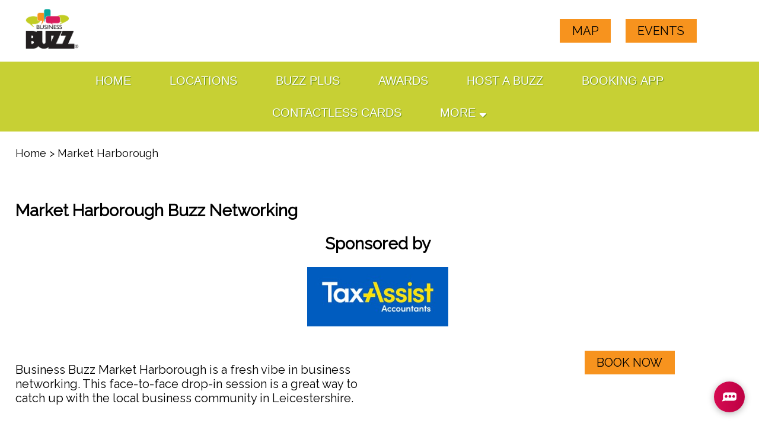

--- FILE ---
content_type: text/html; charset=UTF-8
request_url: https://www.business-buzz.org/leicestershire-rutland/market-harborough/
body_size: 8204
content:
<!DOCTYPE html>
<html lang="en-GB">
<head>
<meta http-equiv="content-type" content="text/html; charset=UTF-8" />
<title>Market Harborough  |  Business Buzz Leicestershire</title>
     <base href="https://www.business-buzz.org/wp-content/themes/buzz-theme-2020/" />
		<link href="fontawesome/css/fontawesome.css" rel="stylesheet">
  <link href="fontawesome/css/brands.css" rel="stylesheet">
  <link href="fontawesome/css/solid.css" rel="stylesheet">
		<link rel="preconnect" href="https://fonts.googleapis.com">
<link rel="preconnect" href="https://fonts.gstatic.com" crossorigin>
<link href="https://fonts.googleapis.com/css2?family=Raleway&display=swap" rel="stylesheet">
	
<link type="text/css" rel="stylesheet" href="colour.css?ver=20260119-025103" /> 
<link type="text/css" rel="stylesheet" href="fonts.css?ver=20260119-025103" /> 
<link type="text/css" rel="stylesheet" href="mobile.css?ver=20260119-025103" /> 
<link type="text/css" rel="stylesheet" href="header.css?ver=20260119-025103" /> 
<link type="text/css" rel="stylesheet" href="front.css?ver=20260119-025103" /> 
<link type="text/css" rel="stylesheet" href="main.css?ver=20260119-025103" /> 
<link type="text/css" rel="stylesheet" href="headoffice.css?ver=20260119-025103" /> 
<link type="text/css" rel="stylesheet" href="footer.css?ver=20260119-025103" /> 
<link type="text/css" rel="stylesheet" href="slider.css?ver=20260119-025103" /> 

   <meta name="viewport" content="width=device-width, initial-scale=1.0, user-scalable=yes">      
  <script src="https://code.jquery.com/jquery-latest.js"></script>


	
	<script type="text/javascript" src="https://ajax.googleapis.com/ajax/libs/jquery/1.3.2/jquery.min.js" ></script>
<script type="text/javascript" src="https://ajax.googleapis.com/ajax/libs/jqueryui/1.5.3/jquery-ui.min.js" ></script>
<script type="text/javascript">
	$(document).ready(function(){
		$("#featured > ul").tabs({fx:{opacity: "toggle"}}).tabs("rotate", 7000, true);
	});
</script>
	
 
    <meta name="description" content="Business Buzz Market Harborough is a fresh vibe in business networking. This face-to-face drop-in session is a great way to catch up with the local business community in Leicestershire. There&#8217;s no membership, no pre-booking required, just £10 + VAT payable on our " />
<meta property="og:locale" content="en_GB" />
<meta property="og:type" content="website" />
<meta property="og:title" content="Business Buzz Leicestershire | Market Harborough | " />
<meta property="og:description" content="Business Buzz Market Harborough is a fresh vibe in business networking. This face-to-face drop-in session is a great way to catch up with the local business community in Leicestershire. There&#8217;s no membership, no pre-booking required, just £10 + VAT payable on our " />
<meta property="og:url" content="https://www.business-buzz.org/leicestershire-rutland/market-harborough/" />
<meta property="og:site_name" content="Business Buzz Leicestershire | Market Harborough" />
<meta property="og:image" content="https://www.business-buzz.org/leicestershire-rutland/wp-content/uploads/sites/13/2024/12/1000179894-1024x683.jpg" />
<meta property="og:image:secure_url" content="https://www.business-buzz.org/leicestershire-rutland/wp-content/uploads/sites/13/2024/12/1000179894-1024x683.jpg" />
<meta property="og:image:width" content="600" />
<meta property="og:image:height" content="400" />
<meta name="twitter:card" content="summary_large_image" />
<meta name="twitter:description" content='Business Buzz Market Harborough is a fresh vibe in business networking. This face-to-face drop-in session is a great way to catch up with the local business community in Leicestershire. There&#8217;s no membership, no pre-booking required, just £10 + VAT payable on our ' />
<meta name="twitter:title" content='Business Buzz Leicestershire | Market Harborough | ' />
<meta name="twitter:image" content="https://www.business-buzz.org/leicestershire-rutland/wp-content/uploads/sites/13/2024/12/1000179894-1024x683.jpg" />
	<script type='application/ld+json' class='yoast-schema-graph yoast-schema-graph--main'>{"@context":"https://schema.org","@graph":[{"@type":"WebSite","@id":"https://www.business-buzz.org/leicestershire-rutland#website","url":"https://www.business-buzz.org/leicestershire-rutland","name":"Business Buzz Leicestershire","potentialAction":{"@type":"SearchAction","target":"https://www.business-buzz.org/leicestershire-rutland?s={search_term_string}","query-input":"required name=search_term_string"}},{"@type":"ImageObject","@id":"https://www.business-buzz.org/leicestershire-rutland#primaryimage","url":"https://www.business-buzz.org/leicestershire-rutland/wp-content/uploads/2015/09/ft2.png"},{"@type":"WebPage","@id":"https://www.business-buzz.org/leicestershire-rutland#webpage","url":"https://www.business-buzz.org/leicestershire-rutland","inLanguage":"en-GB","name":"Home - Business Buzz Leicestershire","isPartOf":{"@id":"https://www.business-buzz.org/leicestershire-rutland#website"},"primaryImageOfPage":{"@id":"https://www.business-buzz.org/leicestershire-rutland#primaryimage"},"datePublished":"2011-09-14T09:45:02+00:00","dateModified":"2019-10-29T15:39:43+00:00"}]}</script>


<link rel='dns-prefetch' href='//meluchat.com' />

	</head>
<body>
	   <div id='header' >
<div id="page">    
<div id="logo" class="inline">
   <a href="https://www.business-buzz.org/"><img src="assets/business-buzz-local-networking.png" alt="business buzz networking"></a>
</div>
<div id="headercenter" class="inline">
        </div>
    <div id="headerright" class="inline">
        <li><a href="https://app.business-buzz.org/external/map" class="inline" target="_blank">MAP</a></li>
        <li><a href="https://app.business-buzz.org/external/calendar" class="inline">EVENTS</a></li>
        </div>
    </div> 
    <div id="nav">

<li id="menu-item-1926" class="menu-item menu-item-type-custom menu-item-object-custom menu-item-1926"><a href="https://business-buzz.org">Home</a></li>
<li id="menu-item-1927" class="menu-item menu-item-type-post_type menu-item-object-page menu-item-1927"><a href="https://www.business-buzz.org/about/locations/">Locations</a></li>
<li id="menu-item-1928" class="menu-item menu-item-type-post_type menu-item-object-page menu-item-1928"><a href="https://www.business-buzz.org/about/buzz-plus/">Buzz Plus</a></li>
<li id="menu-item-1929" class="menu-item menu-item-type-custom menu-item-object-custom menu-item-1929"><a href="https://awards.mybuzz.uk">Awards</a></li>
<li id="menu-item-1930" class="menu-item menu-item-type-post_type menu-item-object-page menu-item-1930"><a href="https://www.business-buzz.org/about/run-a-buzz/">Host a BUZZ</a></li>
<li id="menu-item-1931" class="menu-item menu-item-type-post_type menu-item-object-page menu-item-1931"><a href="https://www.business-buzz.org/about/app-how-to-guide/">Booking App</a></li>
<li id="menu-item-1932" class="menu-item menu-item-type-post_type menu-item-object-page menu-item-1932"><a href="https://www.business-buzz.org/about/business-cards/">Contactless Cards</a></li>
<li id="morebutton"><a onclick="unbind();">MORE <i class="fas fa-sort-down"></i></a></li><div id="secondmenu"><li id="menu-item-1933" class="menu-item menu-item-type-post_type menu-item-object-page menu-item-1933"><a href="https://www.business-buzz.org/about/code-of-conduct/">Code of Conduct</a></li>
<li id="menu-item-1934" class="menu-item menu-item-type-post_type menu-item-object-page menu-item-1934"><a href="https://www.business-buzz.org/about/app-how-to-guide/">App how-to Guide</a></li>
<li id="menu-item-1935" class="menu-item menu-item-type-post_type menu-item-object-page menu-item-1935"><a href="https://www.business-buzz.org/about/contact/">Contact</a></li>
<li id="menu-item-1936" class="menu-item menu-item-type-post_type menu-item-object-page menu-item-1936"><a href="https://www.business-buzz.org/about/blog/">Blog</a></li>
<li id="menu-item-1937" class="menu-item menu-item-type-post_type menu-item-object-page menu-item-home menu-item-1937"><a href="https://www.business-buzz.org/about/">About</a></li>
      </div>   
    </div>   

     <div id="mobilenav">

<li class="menu-item menu-item-type-custom menu-item-object-custom menu-item-1926"><a href="https://business-buzz.org">Home</a></li>
<li class="menu-item menu-item-type-post_type menu-item-object-page menu-item-1927"><a href="https://www.business-buzz.org/about/locations/">Locations</a></li>
<li class="menu-item menu-item-type-post_type menu-item-object-page menu-item-1928"><a href="https://www.business-buzz.org/about/buzz-plus/">Buzz Plus</a></li>
<li class="menu-item menu-item-type-custom menu-item-object-custom menu-item-1929"><a href="https://awards.mybuzz.uk">Awards</a></li>
<li class="menu-item menu-item-type-post_type menu-item-object-page menu-item-1930"><a href="https://www.business-buzz.org/about/run-a-buzz/">Host a BUZZ</a></li>
<li class="menu-item menu-item-type-post_type menu-item-object-page menu-item-1931"><a href="https://www.business-buzz.org/about/app-how-to-guide/">Booking App</a></li>
<li class="menu-item menu-item-type-post_type menu-item-object-page menu-item-1932"><a href="https://www.business-buzz.org/about/business-cards/">Contactless Cards</a></li>
<li class="menu-item menu-item-type-post_type menu-item-object-page menu-item-1933"><a href="https://www.business-buzz.org/about/code-of-conduct/">Code of Conduct</a></li>
<li class="menu-item menu-item-type-post_type menu-item-object-page menu-item-1934"><a href="https://www.business-buzz.org/about/app-how-to-guide/">App how-to Guide</a></li>
<li class="menu-item menu-item-type-post_type menu-item-object-page menu-item-1935"><a href="https://www.business-buzz.org/about/contact/">Contact</a></li>
<li class="menu-item menu-item-type-post_type menu-item-object-page menu-item-1936"><a href="https://www.business-buzz.org/about/blog/">Blog</a></li>
<li class="menu-item menu-item-type-post_type menu-item-object-page menu-item-home menu-item-1937"><a href="https://www.business-buzz.org/about/">About</a></li>
    
    </div>   
</div>	   

 
   <div id='gallery' >


	
   <!--  <div id="gallerytext">
        ADVERTISE SOMETHING HERE<br>
        CALL TO ACTION
        </div>-->

</div><div id="main"  class="breadcrumb">
	 <div id="page"  >		 <a href="https://www.business-buzz.org/leicestershire-rutland" >Home</a> > Market Harborough	</div>
</div>
<div id="main"  class="white">
    <div id="page"  >
    <div id="fullblock" class="inline">


<h1 class="entry-title" style="text-align: left;">Market Harborough Buzz Networking</h1>

  


        <h2 id="notmobile">Sponsored by</h2>
       
<div style="" id="sponsorlogos">
      
    <a href='https://www.taxassist.co.uk/market-harborough?networking=Market Harborough' target='_blank'><img width="300" height="126" src="https://www.business-buzz.org/leicestershire-rutland/wp-content/uploads/sites/13/2025/03/Logo_TaxAssistAccountants_FullColour_RGB_web.jpg" class="attachment-post-thumbnail size-post-thumbnail wp-post-image" alt="" decoding="async" /></a>
    

          </div>
    
  

</div>
<div id="halfblock" class="inline">
<p>
<p>Business Buzz Market Harborough is a fresh vibe in business networking. This face-to-face drop-in session is a great way to catch up with the local business community in Leicestershire. </p>



<p><br>There&#8217;s no membership, no pre-booking required, just £10 + VAT payable on our <a href="http://app.business-buzz.org">app</a> in advance, or at the event. <br><br>Meeting every 1st Tuesday of each month between 10am-12pm.</p>
</p> <p>To book a place at our next event visit the <a href='https://app.business-buzz.org/app?group=Market Harborough' title='Networking in Market Harborough' target='blank' >Business Buzz Booking App</a></p>
      </div> 
         <div id="headerright" class="inline" style="float:  right;">
        <li><a href="https://app.business-buzz.org/app?group=Market Harborough" class="inline">BOOK NOW</a></li>
        </div><div id="page"  >


<!--
c2cd23 green
d91c5c pink
f7931d orange
08a79d blue
-->
<style>

   
        
</style>

</div><div id="halfblock" class="inline"></div>
<p>Looking for more visibility for your company with a fantastic local business community? Talk to us about sponsoring this Business Buzz.</p>
 <div id="twothirdsblock" class="inline vmiddle"> <div id="inset">
    <h2  class="Venue">Venue</h2>
	<h2> Market Harborough Building Society</h2>
<p>Newcombe House, Unit 16, The Point, Market Harborough, Leicestershire, LE16 7QU.</p>



<p><a rel="noreferrer noopener" href="http://www.mhbs.co.uk" target="_blank">www.mhbs.co.uk</a></p>
</div></div> <div id="thirdblock" class="inline vmiddle textalignright Venue"><img src="https://www.business-buzz.org/leicestershire-rutland/wp-content/uploads/sites/13/2024/12/1000179894-1024x683.jpg?networking=Market Harborough" /></div>  <div id="thirdblock" class="inline vmiddle textalignleft Host"><img src="https://www.business-buzz.org/leicestershire-rutland/wp-content/uploads/sites/13/2024/02/adrian_croft_web.jpg?networking=Market Harborough" /></div><div id="twothirdsblock" class="inline vmiddle"> <div id="inset">
    <h2  class="Host">Host</h2>
	<h2> Adrian Croft</h2>
<p>Authorised UW Partner</p>



<p>I’m a passionate networker and I love connecting people for their mutual benefit.</p>



<p>With my UW hat on, I get a real&nbsp;&#8220;buzz&#8221;&nbsp;helping people spend less &amp; earn more – giving them a better life-work balance.</p>



<p>When I’m not networking, I’m&nbsp;committed to&nbsp;helping people discover passive income, personal development&nbsp;and podcasts!</p>



<p>And when I’m not busy doing that, I enjoy time with my wife &amp; my family, and I enjoy cooking &amp; running!</p>



<p>I look forward to welcoming you to the next&nbsp;#MHBuzz</p>



<p><a href="https://acroft.uk">visit Adrian&#8217;s UW Partner website</a></p>



<p>Adrian Says &#8220;Buzz has a fabulously simple 3-2-1 principle and it applies wherever you&#8217;re networking!&#8221;</p>
</div></div> <div id="twothirdsblock" class="inline vmiddle"> <div id="inset">
    <h2  class="Ambassador">Ambassador</h2>
	<h2> Chris Moody</h2>
<p>from #TheAntiVirusGuy at ASL Computer Services</p>



<p>Cyber Security for individuals, the self employed and sole traders. Keeping your Mac&#8217;s and PC&#8217;s virus free with SentinelOne &#8220;Big Business&#8221; managed anti virus at £14 per month | Data Backup from £16.80 per month | Password Managers from free</p>



<p><a href="https://ibackupyourdata.co.uk">visit the #TheAntiVirusGuy at ASL Computer Services website</a></p>



<p>Chris says &#8220;I love the Buzz 7 second intros; No long boring 60 second elevator pitches&#8221;</p>
</div></div> <div id="thirdblock" class="inline vmiddle textalignright Ambassador"><img src="https://www.business-buzz.org/leicestershire-rutland/wp-content/uploads/sites/13/2023/06/chris_moody_web.png?networking=Market Harborough" /></div>  <div id="thirdblock" class="inline vmiddle textalignleft Ambassador"><img src="https://www.business-buzz.org/leicestershire-rutland/wp-content/uploads/sites/13/2025/05/james_coulter_web.jpg?networking=Market Harborough" /></div><div id="twothirdsblock" class="inline vmiddle"> <div id="inset">
    <h2  class="Ambassador">Ambassador</h2>
	<h2> James Coulter</h2>
<p>from JC3DDesign</p>



<p>JC3DDesign specialise in 3D printing using cutting-edge FDM, SLA, SLS and MJF technology to bring ideas to life. No design? No worries! Our skilled CAD designers are here to assist. Need a discontinued part? Our advanced 3D scanning technology allows us to reverse engineer and recreate it with precision.</p>



<p><a href="https://www.jc3ddesign.co.uk/">visit the JC3DDesign website</a></p>



<p>James says &#8220;“Business Buzz sparks real connections, fresh ideas, and lasting opportunities.”</p>
</div></div> <div id="twothirdsblock" class="inline vmiddle"> <div id="inset">
    <h2  class="Ambassador">Ambassador</h2>
	<h2> Joanne Pagett</h2>
<p>from Joanne Does Strategy</p>



<p>I&#8217;m on a mission to make people happy! How?<br><br>I am an accredited Certified Business Strategist specialising in helping SME &amp; Start Up businesses expand to achieve sustainable growth.<br><br>I help individuals find their happy to regain time, mental health and financial freedom, leaving the corporate monotony behind!<br><br>I decided to leave a successful 30-year career, as a Global Programme Director &amp; Business Strategist. I have forged my career working with many of the largest global corporations.</p>



<p>Joanne says &#8220;Being visible is a key part of my strategy. Buzz is a great place to connect &amp; partner.&#8221;</p>



<p><a href="https://www.joannedoesstrategy.co.uk">visit the Joanne Does Strategy website</a></p>
</div></div> <div id="thirdblock" class="inline vmiddle textalignright Ambassador"><img src="https://www.business-buzz.org/leicestershire-rutland/wp-content/uploads/sites/13/2024/09/Joanne_Pagett_web.jpg?networking=Market Harborough" /></div>  <div id="thirdblock" class="inline vmiddle textalignleft Sponsored by"><a href='https://www.taxassist.co.uk/market-harborough' ><img src="https://www.business-buzz.org/leicestershire-rutland/wp-content/uploads/sites/13/2025/03/Logo_TaxAssistAccountants_FullColour_RGB_web.jpg?networking=Market Harborough" /></a></div><div id="twothirdsblock" class="inline vmiddle"> <div id="inset">
    <h2  class="Sponsored by">Sponsored by</h2>
	<h2> TaxAssist Accountants Marker Harborough</h2>
<p>Our local, expert team, led by Paul Simpson, is committed to providing bespoke, jargon free, professional advice to help you fulfil your ambitions.<br><br>We take pride in being different from other accountants by providing a local and personal service.<br><br>Located in Market Harborough, we welcome you to attend a free initial meeting to discuss your circumstances. We have convenient parking to make your visit hassle-free. If you prefer to meet online, we can also accommodate this.</p>
</div></div> <div id="twothirdsblock" class="inline vmiddle"> <div id="inset">
    <h2  class="Sponsored By">Sponsored By</h2>
	<h2> Sponsor this group</h2>
<p>Looking for more visibility for your company with a fantastic local business community? Talk to us about sponsoring this Business Buzz.</p>
</div></div> <div id="thirdblock" class="inline vmiddle textalignright Sponsored By"><img src="https://www.business-buzz.org/leicestershire-rutland/wp-content/uploads/sites/2/2021/11/SPONSOR-THIS-BUZZ-GROUP-1024x1024-01-1024x942.jpg?networking=Market Harborough" /></a></div>  
 
<h3 class="wp-block-heading">Come to Market Harborough Buzz networking!</h3>



<p>Business Buzz Market Harborough networking sessions are an excellent way to mingle face-to-face with other local businesses in a free-flowing, fun atmosphere.&nbsp;</p>



<p>Designed to work with your schedule, there’s no such thing as late with this two-hour drop-in session. Turn up whenever you like before the event closes at 12 noon and stay for 5 minutes or the full two hours. With no membership and no strings attached, it’s never been easier to meet your local business community.&nbsp;</p>



<p>For just £10+ VAT you&#8217;ll get refreshments, a brilliant new set of contacts and the warmest of welcomes. With new people every month and a huge buzz in the room you’re sure to make some great connections; we believe the more you chat, the more business just happens. </p>



<p>We meet every 1st Tuesday of the month between 10 am and 12 pm at the same venue.</p>



<p>While you can book on the day, <strong>all payments are taken through our booking app</strong> so we ask that you purchase your ticket before you set off on your journey.</p>



<p>This makes it much easier to check you in and get you to the coffee as soon as possible!</p>



<h3 class="wp-block-heading">How it works</h3>



<p>When you come to a Buzz you’ll be welcomed by the Buzz team, shown where the coffee is and introduced to some of the other attendees.&nbsp;</p>



<p>We’re here if you need further introductions to more guests, but you’ll find that everyone is really friendly and you can easily move around conversations to network as you like.</p>



<p>The focus is open networking and easy-going conversations so that more business happens between our attendees easily.&nbsp;</p>



<p>At roughly 11 am there is a short announcement section and you’ll find out who is in the room to help facilitate more connections.</p>



<p><strong>Can’t make this one?&nbsp;</strong></p>



<p>This is just one of over 40 groups across the country. Sign up for a free account on the app to view a map of your nearest groups or to book a place at our next event.&nbsp;</p>



<p><a href="https://app.business-buzz.org/app">https://app.business-buzz.org/app</a></p>
	 

    
  </div  id="halfblock"> 
 <!-- <div id="halfblock" class="inline">

 -->   </div><!-- fullblock -->
	</div><!-- page -->
</div><!-- main -->
<div id="footer">
      <div id="page">
        <div id="quarterblock" class="inline">        
          <div id="footer-logo" class="inline">
              <a href="https://www.business-buzz.org/leicestershire-rutland"><img src="https://www.business-buzz.org/wp-content/themes/buzz-theme-2020/assets/business-buzz-local-networking.png" /></a>
            </div><!-- logo -->
        </div><!-- quarterblock -->
        <div id="quarterblock" class="inline">
          <div id="noinset">
			    <li style="font-size: 18px;">
				  Website proudly designed &amp; supported by:
			  </li>
			  <a href="https://truesilver.co.uk/"><img src="https://www.business-buzz.org/wp-content/uploads/2021/12/truesilver-logo-209.png" style="max-width:30%; height: auto !important;"/></a>
           
          </div><!-- noinset -->
        </div><!-- quarterblock -->
        <div id="quarterblock" class="inline">
		
                      <div id="noinset">
        <li><strong>Other events in this region</strong></li>

    <li><a href="https://www.business-buzz.org/leicestershire-rutland/loughborough/">Loughborough</a></li>
    <li><a href="https://www.business-buzz.org/leicestershire-rutland/hinckley/">Hinckley</a></li>
    <li><a href="https://www.business-buzz.org/leicestershire-rutland/lutterworth/">Lutterworth</a></li>
    <li><a href="https://www.business-buzz.org/leicestershire-rutland/leicester/">Leicester</a></li>
    <li><a href="https://www.business-buzz.org/leicestershire-rutland/market-harborough/">Market Harborough</a></li>
    
          </div><!-- noinset -->
                    </div><!-- quarterblock -->
         <div id="quarterblock" class="inline">
          <div id="noinset">
             
 <li><strong>See our other regions</strong></li>
      
			  <!-- sites --><li><a href='https://www.business-buzz.org/bedfordshire/index.php'>Bedfordshire</a></li><li><a href='https://www.business-buzz.org/berkshire/index.php'>Berkshire</a></li><li><a href='https://www.business-buzz.org/buckinghamshire/index.php'>Buckinghamshire</a></li><li><a href='https://www.business-buzz.org/cambridgeshire/index.php'>Cambridgeshire</a></li><li><a href='https://www.business-buzz.org/essex/index.php'>Essex</a></li><li><a href='https://www.business-buzz.org/gloucestershire/index.php'>Gloucestershire</a></li><li><a href='https://www.business-buzz.org/hertfordshire/index.php'>Hertfordshire</a></li><li><a href='https://www.business-buzz.org/leicestershire/index.php'>Leicestershire</a></li><li><a href='https://www.business-buzz.org/london/index.php'>London</a></li><li><a href='https://www.business-buzz.org/northamptonshire/index.php'>Northamptonshire</a></li><li><a href='https://www.business-buzz.org/oxfordshire/index.php'>Oxfordshire</a></li><li><a href='https://www.business-buzz.org/somerset/index.php'>Somerset</a></li><li><a href='https://www.business-buzz.org/surrey/index.php'>Surrey</a></li><li><a href='https://www.business-buzz.org/sussex/index.php'>Sussex</a></li><li><a href='https://www.business-buzz.org/warwickshire/index.php'>Warwickshire</a></li><li><a href='https://www.business-buzz.org/wiltshire/index.php'>Wiltshire</a></li><li><a href='https://www.business-buzz.org/worcestershire/index.php'>Worcestershire</a></li>			
          </div><!-- noinset -->
        </div><!-- quarterblock -->
        </div>
    </div><!-- footer -->

<div id="prelocations" class="test">
<center><br/><br/><a href='https://www.business-buzz.org/about/national-networking/' style="font-weight: bold; font-size: 24px; color:rgb(214, 11, 82); "> >> <span style="font-weight: inherit; font-size: inherit; color:white; ">See our National Events</span> << </a><br/></center>
<center><br/><br/><a href='https://www.business-buzz.org/about/training/' style="font-weight: bold; font-size: 24px; color:rgb(214, 11, 82); "> >> <span style="font-weight: inherit; font-size: inherit; color:white; ">See our Training Events</span> << </a><br/></center>	
	<style>
		#prelocations {
			display:none;
			height:1px;
			overflow:hidden;
		}
		#locations {
			width: 100%;
			background: black;
			height:auto;
		}
		
		#drop {
			display:none;
		}
		
		#locations * {
			color: white;
		}		
		#sixthblock {
			width: 14.6%;
			padding: 1%;
			height:auto;
			vertical-align:top;
		}
		
		#nav ul {
			width: 95%;
			position:absolute;
			z-index: 100;
			left:0;
			text-align:left;
			color: white;
			font-size: 18px;
		}
		
		#nav > ul a:hover {
			color: yellow !important;
		}
	</style>
 <div id='sixthblock' class='inline  Bedfordshire'><p><strong><a href='https://www.business-buzz.org/bedfordshire'> Bedfordshire</a></strong></p><li><a href="https://www.business-buzz.org/bedfordshire/bedfordshire-big-buzz-business-networking-event-2026/">* BIG Buzz Beds 2026 *</a></li><li><a href="https://www.business-buzz.org/bedfordshire/bedford/">Bedford</a></li><li><a href="https://www.business-buzz.org/bedfordshire/biggleswade/">Biggleswade</a></li><li><a href="https://www.business-buzz.org/bedfordshire/dunstable/">Dunstable</a></li><li><a href="https://www.business-buzz.org/bedfordshire/leighton-buzzard/">Leighton Buzzard</a></li><li><a href="https://www.business-buzz.org/bedfordshire/luton/">Luton</a></li><li>&nbsp;</li></div><div id='sixthblock' class='inline  Berkshire'><p><strong><a href='https://www.business-buzz.org/berkshire'> Berkshire</a></strong></p><li><a href="https://www.business-buzz.org/berkshire/buckinghamshire/caversham/">Caversham</a></li><li>&nbsp;</li></div><div id='sixthblock' class='inline  Buckinghamshire'><p><strong><a href='https://www.business-buzz.org/buckinghamshire'> Buckinghamshire</a></strong></p><li><a href="https://www.business-buzz.org/buckinghamshire/business-networking-aylesbury/">Aylesbury</a></li><li><a href="https://www.business-buzz.org/buckinghamshire/business-networking-high-wycombe/">High Wycombe</a></li><li><a href="https://www.business-buzz.org/buckinghamshire/milton-keynes/">Milton Keynes</a></li><li>&nbsp;</li></div><div id='sixthblock' class='inline  Cambridgeshire'><p><strong><a href='https://www.business-buzz.org/cambridgeshire'> Cambridgeshire</a></strong></p><li><a href="https://www.business-buzz.org/cambridgeshire/cambridge/">Cambridge</a></li><li><a href="https://www.business-buzz.org/cambridgeshire/huntingdon/">Huntingdon</a></li><li><a href="https://www.business-buzz.org/cambridgeshire/peterborough/">Peterborough</a></li><li>&nbsp;</li></div><div id='sixthblock' class='inline  Essex'><p><strong><a href='https://www.business-buzz.org/essex'> Essex</a></strong></p><li><a href="https://www.business-buzz.org/essex/brentwood/">Brentwood</a></li><li><a href="https://www.business-buzz.org/essex/chelmsford/">Chelmsford</a></li><li><a href="https://www.business-buzz.org/essex/romford/">Romford</a></li><li><a href="https://www.business-buzz.org/essex/saffron-walden/">Saffron Walden</a></li><li><a href="https://www.business-buzz.org/essex/southend/">Southend</a></li><li>&nbsp;</li></div><div id='sixthblock' class='inline  Gloucestershire'><p><strong><a href='https://www.business-buzz.org/gloucestershire'> Gloucestershire</a></strong></p><li><a href="https://www.business-buzz.org/gloucestershire/cheltenham/">Cheltenham</a></li><li><a href="https://www.business-buzz.org/gloucestershire/cirencester/">Cirencester</a></li><li>&nbsp;</li></div><div id='sixthblock' class='inline  Hertfordshire'><p><strong><a href='https://www.business-buzz.org/hertfordshire'> Hertfordshire</a></strong></p><li><a href="https://www.business-buzz.org/hertfordshire/big-buzz-hertfordshire/">* BIG Buzz Hertfordshire 2026 *</a></li><li><a href="https://www.business-buzz.org/hertfordshire/business-networking-harpenden/">Harpenden</a></li><li><a href="https://www.business-buzz.org/hertfordshire/business-networking-hemel-hempstead/">Hemel Hempstead</a></li><li><a href="https://www.business-buzz.org/hertfordshire/business-networking-hertford/">Hertford</a></li><li><a href="https://www.business-buzz.org/hertfordshire/hitchin/">Hitchin</a></li><li><a href="https://www.business-buzz.org/hertfordshire/business-networking-st-albans/">St Albans</a></li><li><a href="https://www.business-buzz.org/hertfordshire/stevenage/">Stevenage</a></li><li><a href="https://www.business-buzz.org/hertfordshire/business-networking-watford/">Watford</a></li><li>&nbsp;</li></div><div id='sixthblock' class='inline  Leicestershire'><p><strong><a href='https://www.business-buzz.org/leicestershire-rutland'> Leicestershire</a></strong></p><li><a href="https://www.business-buzz.org/leicestershire-rutland/hinckley/">Hinckley</a></li><li><a href="https://www.business-buzz.org/leicestershire-rutland/leicester/">Leicester</a></li><li><a href="https://www.business-buzz.org/leicestershire-rutland/loughborough/">Loughborough</a></li><li><a href="https://www.business-buzz.org/leicestershire-rutland/lutterworth/">Lutterworth</a></li><li><a href="https://www.business-buzz.org/leicestershire-rutland/market-harborough/">Market Harborough</a></li><li>&nbsp;</li></div><div id='sixthblock' class='inline  London'><p><strong><a href='https://www.business-buzz.org/london'> London</a></strong></p><li><a href="https://www.business-buzz.org/london/london-belgravia/">London Belgravia</a></li><li><a href="https://www.business-buzz.org/london/london-canary-wharf/">London Canary Wharf</a></li><li><a href="https://www.business-buzz.org/london/wanstead/">Wanstead</a></li><li>&nbsp;</li></div><div id='sixthblock' class='inline  Northamptonshire'><p><strong><a href='https://www.business-buzz.org/northamptonshire'> Northamptonshire</a></strong></p><li><a href="https://www.business-buzz.org/northamptonshire/brackley/">Brackley</a></li><li><a href="https://www.business-buzz.org/northamptonshire/daventry/">Daventry</a></li><li><a href="https://www.business-buzz.org/northamptonshire/kettering/">Kettering</a></li><li><a href="https://www.business-buzz.org/northamptonshire/northampton/">Northampton</a></li><li><a href="https://www.business-buzz.org/northamptonshire/rushden/">Rushden</a></li><li><a href="https://www.business-buzz.org/northamptonshire/towcester/">Towcester</a></li><li><a href="https://www.business-buzz.org/northamptonshire/wellingborough/">Wellingborough</a></li><li>&nbsp;</li></div><div id='sixthblock' class='inline  Oxfordshire'><p><strong><a href='https://www.business-buzz.org/oxfordshire'> Oxfordshire</a></strong></p><li><a href="https://www.business-buzz.org/oxfordshire/abingdon/">Abingdon</a></li><li><a href="https://www.business-buzz.org/oxfordshire/banbury/">Banbury</a></li><li><a href="https://www.business-buzz.org/oxfordshire/bicester/">Bicester</a></li><li><a href="https://www.business-buzz.org/oxfordshire/chipping-norton/">Chipping Norton</a></li><li><a href="https://www.business-buzz.org/oxfordshire/oxford/">Oxford</a></li><li><a href="https://www.business-buzz.org/oxfordshire/thame/">Thame</a></li><li><a href="https://www.business-buzz.org/oxfordshire/witney/">Witney</a></li><li>&nbsp;</li></div><div id='sixthblock' class='inline  Somerset'><p><strong><a href='https://www.business-buzz.org/somerset'> Somerset</a></strong></p><li><a href="https://www.business-buzz.org/somerset/bath/">Bath</a></li><li>&nbsp;</li></div><div id='sixthblock' class='inline  Surrey'><p><strong><a href='https://www.business-buzz.org/surrey'> Surrey</a></strong></p><li><a href="https://www.business-buzz.org/surrey/guildford/">Guildford</a></li><li>&nbsp;</li></div><div id='sixthblock' class='inline  Sussex'><p><strong><a href='https://www.business-buzz.org/sussex'> Sussex</a></strong></p><li><a href="https://www.business-buzz.org/sussex/chichester/">Chichester</a></li><li>&nbsp;</li></div><div id='sixthblock' class='inline  Warwickshire'><p><strong><a href='https://www.business-buzz.org/warwickshire'> Warwickshire</a></strong></p><li><a href="https://www.business-buzz.org/warwickshire/the-big-buzz-west-midlands/">*The BIG Buzz West Midlands*</a></li><li><a href="https://www.business-buzz.org/warwickshire/acocks-green-pop-up-buzz/">Acocks Green (pop up Buzz)</a></li><li><a href="https://www.business-buzz.org/warwickshire/birmingham/">Birmingham</a></li><li><a href="https://www.business-buzz.org/warwickshire/coventry/">Coventry</a></li><li><a href="https://www.business-buzz.org/warwickshire/leamington-spa/">Leamington Spa</a></li><li><a href="https://www.business-buzz.org/warwickshire/rugby/">Rugby</a></li><li><a href="https://www.business-buzz.org/warwickshire/solihull/">Solihull</a></li><li><a href="https://www.business-buzz.org/warwickshire/stratford-upon-avon/">Stratford-upon-Avon</a></li><li><a href="https://www.business-buzz.org/warwickshire/warwick/">Warwick</a></li><li>&nbsp;</li></div><div id='sixthblock' class='inline  Wiltshire'><p><strong><a href='https://www.business-buzz.org/wiltshire'> Wiltshire</a></strong></p><li><a href="https://www.business-buzz.org/wiltshire/chippenham/">Chippenham</a></li><li><a href="https://www.business-buzz.org/wiltshire/marlborough/">Marlborough</a></li><li><a href="https://www.business-buzz.org/wiltshire/swindon/">Swindon</a></li><li><a href="https://www.business-buzz.org/wiltshire/warminster/">Warminster</a></li><li>&nbsp;</li></div><div id='sixthblock' class='inline  Worcestershire'><p><strong><a href='https://www.business-buzz.org/worcestershire'> Worcestershire</a></strong></p><li><a href="https://www.business-buzz.org/worcestershire/worcester/">Worcester</a></li><li>&nbsp;</li></div></div>

    
<script>

    $('#nav li').hover(
     function () { $(this).children("#drop").fadeIn(); }
         );
$('#mobilenav li.menu-item-26').click(
     function () { $(this).children("#drop").fadeIn(); }
         );
    $('#page').hover(
     function () { $("#drop").fadeOut(); }
     );
     $('#page div').hover(
     function () { $("#drop").fadeOut(); }
     );
</script>

<script>
	var locations = $("#prelocations").html();
	$(".menu-item-1927").append("<ul id='drop'><div id='locations'>"+locations+"</div></ul>");
    $("#showalllocations").append("<ul id='drop'><div id='locations'>"+locations+"</div></ul>");
</script>
 
<script>
$("#mobilenav").prepend("<button id='menu-selector'><span>Menu</span><img src='images/menu-selector-transp.png' /></button>");
 

 $("#mobilenav").click(function(){
var checkheight = $("#mobilenav").height();
// alert(checkheight);
if ( checkheight < 60 ) {
// alert(checkheight);
$("#mobilenav").css({height: "660px"}, 200);
} else {
$("#mobilenav").css({height: "50px"}, 200);
} 
}
);

</script>

<script>
    var firstcheckheight = $("#nav").height();
    $("#morebutton").click(function () {
        var checkheight = $("#nav").height();
        // alert(checkheight);
        if (checkheight == firstcheckheight) {
            // alert(checkheight);
            var newheight = firstcheckheight * 2;
            $("#nav").css({ height: newheight }, 200);
            $("#secondmenu").fadeIn();
        } else {
            $("#secondmenu").fadeOut('fast');
            $("#nav").css({ height: firstcheckheight }, 400);
        }
    }
    );
</script>

 <script type='text/javascript' src='https://meluchat.com/livechat/script.php?id=bc85695f2e5b204b23daed4988391787&#038;ver=5.7.4' id='melu_chat-js'></script>   
</body>
</html>
         


--- FILE ---
content_type: text/css
request_url: https://www.business-buzz.org/wp-content/themes/buzz-theme-2020/colour.css?ver=20260119-025103
body_size: 463
content:
/* font color 
    
    #f7931e; /* orange * / 
    #c7d034; /* green * /
    #da1b5b; /* pink * /
    */

html, body ,
#page ,
#header ,
#main ,
#footer { color: Black; }

/* Backgrounds */

html, body {
background: white;
}

#page {
background: inherit;    
}

#header {
background: white;        
}

#logo {
background: inherit;
}

#nav {
background: #c7d034; 
color: white; /* green */
}

#nav > li a {
background: inherit;    
color: white; 
}

#nav > li > a:hover {
    color: black; 
}

#gallery {
background: #79b941; /* green */
}

#main:nth-of-type(odd) {
background: white;
}

#main:nth-of-type(even) {
background: white;
}

#halfblock {
background: inherit;
}

#thirdblock {
    background: inherit;
}

#footer {
    border-top: 4px solid #2c93bc !important; /* blue */
    background: white;
    color:  black;
}

/* childlist colours */

#thirdblock.Venue img {
        border: 4px solid #08a79d;
    }
#thirdblock.Host img {
        border: 4px solid #d91c5c;
    }
#thirdblock.Ambassador img {
        border: 4px solid #f7931d;
    }
#thirdblock.Sponsored img {
        border: 4px solid #c2cd23; 
        width: auto !important;
        height: 15vh !important;
/*         height:  auto !important;
        max-width: 90%;
        max-height: 20vw;
*/    }
    
h2.Venue {
        border-bottom: 4px solid #08a79d;
        color: #08a79d;
    }
h2.Host {
        border-bottom: 4px solid #d91c5c;
        color: #d91c5c;
    }
h2.Ambassador {
        border-bottom: 4px solid #f7931d;
        color: #f7931d;
    }
h2.Sponsored {
        border-bottom: 4px solid #c2cd23;
        color:  #c2cd23;
    }  

h3.blackborder {
 border-bottom: 4px solid black;
}	
    
.textalignright {
       text-align:  right; 
    }

#footer *, #quarterblock * {
    color: black !important;
}

--- FILE ---
content_type: text/css
request_url: https://www.business-buzz.org/wp-content/themes/buzz-theme-2020/fonts.css?ver=20260119-025103
body_size: 311
content:
/* Set Font style */
html, body, div, li, ul, strong, 
h1, h2, h3, h4, h5, h6, h7, h8, p, blockquote, ol {
font-family: 'Raleway', sans-serif;
}

/* Set Font size */
html, body, div,   
p, blockquote, ol {
font-size: 18px;    
}
 


/* selected fonts
font-family: 'IBM Plex Sans', sans-serif;
    */

h1 {
    font-size: 28px;
}

h2 {
   font-size: 28px; 
}

h3 {
   font-size: 20px; 
}

h3.blackborder {
   font-size: 28px; 
   padding: 1% 0;
}

h4 {
   font-size: 18px; 
}

p {
  font-size: 20px;
  margin-bottom: 20px;
}

a {
    text-decoration: none;
    color: inherit;
}

p a {
    text-decoration: underline;
    color: inherit;
}

li {
font-size: 20px;    
}

Ul
{
font-size: 20px;    
}

#logo h1 {
font-family: 'IBM Plex Sans', sans-serif;
color: gray;
}

.section_banner h2 {
font-size: 40px;
}

a.underline {
text-decoration: underline !important;
}

/* text-shadow: -1px -1px 0 rgba(0, 0, 0, 0.7); */

--- FILE ---
content_type: text/css
request_url: https://www.business-buzz.org/wp-content/themes/buzz-theme-2020/mobile.css?ver=20260119-025103
body_size: 1298
content:
/* Small devices (tablets, 768px and up) */
@media (max-width: 920px) {
    
    #headercenter img {
    max-height: 10vh !important;
    height: auto !important;
    width: auto !important;
    max-width: none !important;
    display: block !important;
    padding-bottom: 5vh;
}

    /* @media (max-device-width: 779px) { */

    h1, h2, h3, h4 {
        font-size: 24px !important;
    }

    li, strong, ul, ol, blockquote, a {
        font-size: inherit !important;
    }

    p {
        font-size: 18px !important;
        line-height: 26px;
    }

    html, body {
        height: auto;
        vertical-align: top;
        margin: 0;
        border: 0px solid black;
        font-size: 18px;
        text-align: center;
    }

    html {
        width: 100%;
        padding: 0;
    }

    body {
        width: 100%;
    }

    div {
        width: 98%;
        margin-left: auto;
        margin-right: auto;
        position: relative;
    }

    img {
        height: auto;
        margin-left: auto;
        margin-right: auto;
        max-width: 100% !important;
    }

    /*
#background {
    width: 100%;
    height: auto;
    display:  block;
    position: absolute;
}
*/

    #nav, .notmobile {
        display: none;
    }

    .inline {
        display: moz-inline-block;
        display: inline-block;
        *display: inline;
        list-style-type: none;
        zoom: 1;
    }

    #logo {
        width: 70%;
        border: inherit;
        margin: 0 auto 0 auto;
        padding: 2% 0;
        background: transparent !important;
    }

    #logo h1 {
        color: black;
    }

    #logo img {
        width: 80%;
        height: auto;
    }

    #headerright li, button {
        display: moz-inline-block;
        display: inline-block;
        *display: inline;
        list-style-type: none;
        zoom: 1;
        background: #f7931e;
        padding: 2% 5%;
        margin: 0 5% 5% 0;
        border: none;
    }

    #menu-selector {
        height: 50px;
        text-align: center;
        color: white;
        font-size: 20px;
        background: transparent;
        position: relative;
        padding: 1%;
        margin-bottom: 20px;
        display: block;
        width: 100% !important;
        border: none;
    }

    #menu-selector img {
        height: 50px;
        width: auto;
        display: moz-inline-block;
        display: inline-block;
        *display: inline;
        list-style-type: none;
        zoom: 1;
        margin: 0 1% 20px 0;
        vertical-align: top;
    }

    #menu-selector span {
        color: white;
        font-size: 2em;
        padding: 0 1%;
        display: moz-inline-block;
        display: inline-block;
        *display: inline;
        list-style-type: none;
        zoom: 1;
        vertical-align: top;
    }

    #mobilenav {
        height: 50px;
        overflow: hidden;
        width: 100%;
        border: inherit;
        padding: 5px 0 2%;
        margin: 0 0 5% 0;
        vertical-align: bottom;
        text-align: center;
        border: 0px solid black;
        list-style: none;
        background: #c7d034;
    }

    #mobilenav ul {
        margin: 0;
        padding: 0;
    }

    #mobilenav ul li, #mobilenav li {
        display: moz-inline-block;
        display: inline-block;
        *display: inline;
        list-style-type: none;
        zoom: 1;
        width: auto;
        height: auto;
        padding: 10px 0;
        text-align: center;
        display: block;
    }

    #mobilenav ul li a {
        width: auto;
        height: auto;
        padding: 10px 20px;
        text-align: right;
        font-family: 'Fjalla One', sans-serif;
        font-size: 2em;
        color: white;
        text-decoration: none;
    }

    #drop li a, .children li a {
        background: black !important;
        display: block;
        margin: 0;
        text-align: center !important;
        font-size: 1.5em !important;
    }

    #sixthblock {
        width: 100% !important;
    }

    #footer, #footer div {
        padding: 5% 0;
    }

    #footer * {
        color: black;
    }

    #footer img {
        padding-top: 20px;
    }

    #thirdblock.Sponsored.ActualHost img, #thirdblock.Host.ActualHost img, #thirdblock.Venue img, #thirdblock.Host img {
        object-fit: cover !important;
        width: 90vw !important;
        height: 90vw !important;
        max-width: none !important;
        max-height: none !important;
    }

    #thirdblock.Sponsored img {
        border: 4px solid #c2cd23;
        width: 95% !important;
        height: auto !important;
        /*         height:  auto !important;
        max-width: 90%;
        max-height: 20vw;
*/
    }

    .textalignright {
        text-align: center;
    }

    #sponsorlogos {
    display: none;
}

}

/* ------------------- tablet version ---------------------------------- */

@media only screen and (min-width: 820px) and (max-width: 1199px) {

html, body {	
height:  auto !important;
vertical-align: top;
margin:  0;
border:  0px solid black;
font-size:  18px;
text-align: center;
}

html {
width:  100% !important;
padding:  0;
}

body {
width: 100% !important;
}

div {
border: 0px solid black;
}

#page {
width: 95%;
min-width: 780px;
}

#background {
    width: 100% !important;
    height: auto !important;
    display: block;
    position: absolute;
top: 0;
left: 0;
}

#header {
width: 100% !important;
height: auto !important;
}

#nav {
display: none;
}

#mobilenav {
display: moz-inline-block !important;
display: inline-block !important;
*display: inline !important;
list-style-type: none !important;
zoom: 1 !important;
    visibility: visible !important;
}

   #mobilenav {
        height: 50px;
        overflow: hidden;
        width: 100%;
        border: inherit;
        padding: 5px 0 2%;
        margin: 0 0 5% 0;
        vertical-align: bottom;
        text-align: center;
        border: 0px solid black;
        list-style: none;
        background: #c7d034;
    }

.inline {
display: moz-inline-block;
display: inline-block;
*display: inline;
list-style-type: none;
zoom: 1;
}


#menu-selector {
    height: 50px;
    text-align: right;
    color: white;
    font-size: 20px;
    background: transparent;
    position: relative;
    padding: 1%;
margin: 0 50px 20px 0;
display: block;
width: 100% !important;
border:  none;
}

#menu-selector img {
    height: 40px;
    width: auto;
    display: moz-inline-block;
display: inline-block;
*display: inline;
list-style-type: none;
zoom: 1;
margin: 0 1% 20px 0;
vertical-align: top;
}

#menu-selector span {
    color: white;
    font-size: 1.1em;
    padding: 0.5% 1%;
    display: moz-inline-block;
display: inline-block;
*display: inline;
list-style-type: none;
zoom: 1;
vertical-align: middle;
}


#mobilenav li {
display: moz-inline-block;
display: inline-block;
*display: inline;
list-style-type: none;
zoom: 1;
width: auto;
height: auto;
padding: 5px;
text-align: right;
display: block;
background: transparent;
}

#mobilenav li a {
    width: auto;
    height: auto;
    padding: 10px 20px;
    text-align: right;
    font-family: 'Fjalla One', sans-serif;
    font-size: 1em;
    color:  white;
}

img {
    max-width: none;
    max-height: none;
    height: auto;
}



	} /* end media mobile screen */


--- FILE ---
content_type: text/css
request_url: https://www.business-buzz.org/wp-content/themes/buzz-theme-2020/header.css?ver=20260119-025103
body_size: 594
content:
@media only screen and (min-width: 920px) {

/* width {width: 100%;} */

html, body {width: 100%;}
#page {width: 96%;}
#header {width: 100%;}
#main {width: 100%;}
#footer {width: 100%;}

/* height {height: auto;} */

html, body {height: auto;}
#page {height: auto;}
#header {height: auto;}
#main {height: auto;}
#footer {height: auto;}

/* border {border: 1px solid white;} */

html, body {border: 0px solid black;}
#page {border: 0px solid black;}
#header {border: 0px solid black;}
#main {border: 0px solid black;}
#footer {border: 0px solid black;}

/* padding {padding: 0 0 0 0;} */

html, body {padding: 0 0 0 0;}
#page {padding: 0 0 0 0;}
#header {padding: 0 0 0 0;}
#main {padding: 2% 0 2% 0;}
#footer {padding: 0 0 0 0;}

/* margins {margin: 0 auto 0 auto;} */

html, body {margin: 0 auto 0 auto;}
#page {margin: 0 auto 0 auto;}
#header {margin: 0 auto 0 auto;}
#main {margin: 0 auto 0 auto;}
#footer {margin: 0 auto 0 auto;}

/* detail */

html, body {
    margin: 0;
    padding: 0;
    border: 0px solid black;
    vertical-align: top;
}

#logo {
    width: 33%;
    border: inherit;
    vertical-align: middle;
}

#logo img {
width:  30%;
height:  auto;
}

img {
max-width:  100%;
}

#header {
position: relative;
}

#headercenter {
    width: 33%;
    border: inherit;
    vertical-align: middle;    
}

#headerright {
    width: 33%;
    border: inherit;
    vertical-align: middle;
    text-align: center;
}

#headerright li, button {
display: moz-inline-block;
display: inline-block;
*display: inline;
list-style-type: none;
zoom: 1;
background: #f7931e;
padding: 2% 5%;
margin-left: 5%;
border: none;
}

#headerright li a.big {
padding: 3% 5%;
}

#headerright li a, button > a {
width: auto;
height: auto;
display: block;
color: black;
font-size: 20px;
}

#nav, #secondmenu {
    width: 100%;
    border: inherit;
    padding: 5px 0;
    text-align: center;
}

#secondmenu {
    display: none;
}

#nav > li, #secondmenu > li {
display: moz-inline-block;
display: inline-block;
*display: inline;
list-style-type: none;
zoom: 1;
width: auto;
height: auto;
padding: 15px;
}

#nav > li > a, #secondmenu > li > a {
    width: auto;
    height: auto;
    padding: 15px 15px;
    font-family: Arial, hevetica, sans-serif;
    font-size: 20px;
    text-align:  right;
    text-transform: uppercase;
    text-shadow: 1px 1px 1px #6d9114;
}

#mobilenav {
display:none;
visibility: hidden;
}
    
#div {
height: 150px;
width: 92%;
margin-left: auto;
margin-right: auto;
border: inherit;
vertical-align: top;
text-align: left;
padding: 2%; }

.inline	{
display: moz-inline-block;
display: inline-block;
*display: inline;
list-style-type: none;
zoom: 1;
}
    
a img, img a {
    border: none;
} 


}

--- FILE ---
content_type: text/css
request_url: https://www.business-buzz.org/wp-content/themes/buzz-theme-2020/front.css?ver=20260119-025103
body_size: 268
content:
@media only screen and (min-width: 920px) {
    #gallery {
        width: 100%;
        height: auto;
        position: relative;
    }

    #gallery img {
        width: 100%;
        height: auto;
    }

    #carousel {
        display: none !important;
    }

    #gallerytext {
        font-size: 40px;
        color: white;
        border: 2px white solid;
        display: inline-block;
        position: absolute;
        left: 25%;
        right: 25%;
        top: 20%;
        width: 50%;
        height: auto;
        padding: 5% 0;
        text-shadow: 2px 2px 10px black;
        text-align: center;
        font-family: Arial Black, Helvetica, sans-serif;
        box-shadow: 2px 2px 10px black;
    }

    #galleryhost {
        font-size: 40px;
        color: black;
        border: 2px white solid;
        display: inline-block;
        position: absolute;
        left: 35%;
        right: 35%;
        top: 20%;
        width: 30%;
        height: auto;
        padding: 1%;
        text-shadow: 2px 2px 10px black;
        text-align: center;
        font-family: Arial Black, Helvetica, sans-serif;
        box-shadow: 2px 2px 10px black;
        background: white;
    }

    #gallery h1 {
        position: absolute;
        bottom: 5%;
        color: white;
        font-size: 50px;
        text-shadow: 2px 2px 2px black;
        text-align: center;
        width: 100%;
    }

    .textpage {
        padding-bottom: 20% !important;
    }

    .textpage img {
        margin-top: -10% !important;
    }

    #halfblock.center {
        margin-left: 25% !important;
    }
}


--- FILE ---
content_type: text/css
request_url: https://www.business-buzz.org/wp-content/themes/buzz-theme-2020/main.css?ver=20260119-025103
body_size: 719
content:
@media only screen and (min-width: 920px) {
    
  #headercenter img {
    max-height: 5vw;
    width: auto;
}  
    #sponsorlogos {
    width: 100%; height: auto; text-align: center; display: flex; justify-content: space-evenly; padding-bottom: 3%;
}

 #sponsorlogos img {
            flex-grow: 0; /* default 0 */
            flex-basis: none;
            height: 100px;
            width: auto; 
            flex-wrap: wrap;        
        }  

 #thirdblock.Sponsored.ActualHost img, #thirdblock.Host.ActualHost img {
        object-fit: cover !important;
        width:calc(((100vw / 3) / 3)) !important;
        height:calc(((100vw / 3) / 3)) !important;
        max-width: 90%;
        max-height: none !important;
    }

   #thirdblock.blog img {
        width: 100%;
        height: 30vw !important;
        max-width: none;
        max-height: none;
        object-fit: cover;
    }

    #fullblock {
        width: 98%;
        height: auto;
        margin: 0px;
        padding: 0;
        border: inherit;
        text-align: center;
    }

    #halfblock {
        width: 49%;
        height: auto;
        margin: 0px;
        padding: 0;
        border: inherit;
        position: relative;
    }

    #main #halfblock {
        vertical-align: top;
    }

    #halfblock.front {
        vertical-align: middle;
    }

    .vmiddle {
        vertical-align: middle;
    }

    #thirdblock {
        width: 33%;
        height: auto;
        margin: 0px;
        padding: 0;
        border: inherit;
    }

    #circle {
        width: 50%;
        height: auto;
        margin: 3% auto 0 auto;
        text-align: center;
    }

    .speechbubble {
        border: 10px solid #da1b5b; /* pink */
        width: 81%;
        margin: 0 10% 0 10%;
        position: relative;
        z-index: 10;
        display: block;
    }

    .speechborder {
        width: 81%;
        height: auto;
        margin: -15px 10% 0 10%;
        padding: 0;
        position: relative;
        z-index: 1;
        display: block;
    }

    #fullblock.section_banner {
        display: block;
        background: transparent url('images/image5.jpg') no-repeat;
        background-size: 100% auto;
        background-position: center;
        color: white;
        padding: 1% 0;
    }

    #category-details {
        width: 100%;
        height: auto;
        padding: 2% 0;
        margin: 30px 0;
        color: white;
        background: black;
    }

    #category-details #list {
        width: 98%;
        height: auto;
        margin: 0 auto 0 auto;
        color: white;
        background: black;
    }

    #category-details #list img, #nav-below img {
        width: auto;
        height: 15px;
        margin: 15px 5px 0 0;
        background: black;
        vertical-align: top;
    }

    #newscategories img.inline {
        width: auto !important;
        height: 15px !important;
        margin: 0 5px 10px;
        0;
        vertical-align: top;
        -webkit-filter: invert(0.5);
        filter: invert(50%);
        -o-filter: invert(50%);
        -ms-filter: invert(50%);
    }

    #newscategories span {
        margin-bottom: 20px;
    }

    #category-details a, #category-details p {
        color: white;
        vertical-align: top;
        margin-bottom: 10px;
    }

    #thirdblock.vmiddle img {
        object-fit: cover;
        width: 20vw;
        height: 20vw;
    }
}


--- FILE ---
content_type: text/css
request_url: https://www.business-buzz.org/wp-content/themes/buzz-theme-2020/headoffice.css?ver=20260119-025103
body_size: 1280
content:
/* @media only screen and (min-device-width: 1024px) { */
/* Extra large devices (large laptops and desktops, 1200px and up) */
@media only screen and (min-width: 920px) {
	
    .left {
    text-align: left !important;
}

.center {
    text-align: center !important;
}
    
	.sub-menu, .children {
    display: none;
    position: absolute !important;
    width: auto !important;
	min-width: 100%;
    height: auto;
    background: black;
	color: gray !important;
    margin: 2%;
    border-radius: 0px !important;
    padding: 1% 3%;
    overflow: hidden;
    z-index: 100;
}
	
		.sub-menu li, .children li {
			display: block !important;
			padding: 1% 3% !important;
			background: #050505;
			border: 1px solid black;
	}
	
	.sub-menu a, .children a {
    display: block;
    height: auto !important;
    width: auto;
		white-space:nowrap;
    background: #050505 !important;
	color: white !important;
    padding: 4% 3% !important;
    text-align: left !important;
    font-size: 1em !important;
	position:relative;
		z-index:100;
		font: 15px/20px 'Open Sans', sans-serif;
}

#imagearraywrap img {
    width: auto;
    height: 200px;
    margin: 0 !important;
}

#imagearraywrap {
    width: 120%;
    height: auto;
    text-align: center;
    overflow: hidden !important;
    background: white;
    margin: 0 -10%;
}

#imagearray {
width:  100%;
height: auto;
overflow: hidden;
}
  
#main > .padded {
height: 70%;
border: inherit;
padding-top: 10% !important;
padding-bottom: 5% !important;
overflow: hidden;
}

#main > .halfpadded {
height: 94%;
border: inherit;
padding-top: 2% !important;
overflow: hidden;
}

.textpage {
height:  auto !important;
}

#main #fullblock {
    width: 99.5%;
    height: auto;
    margin: 0px;
    padding: 0;
    border: inherit;
    text-align: center;
}

#main #halfblock {
    width: 49.5%;
    height: auto;
    margin: 0px;
    padding: 0;
    border: inherit;
}

#main #thirdblock {
    width: 32.5%;
    height: auto;
    margin: 0px;
    padding: 0;
    border: inherit;
}

#main #twothirdsblock {
    width: 64.5%;
    height: auto;
    margin: 0px;
    padding: 0;
    border: inherit;
}

#main #quarterblock {
    width: 25% !important;
    height: auto;
    margin: 0px;
    padding: 0;
    border: none;
}

#main #halfblock > #inset > * {
padding: 0 5%;
}

#newsletter {
    width: 50%;
    height: auto;
    padding: 3%;
    margin: 0 auto 5% auto;
    background: white;
}


#newsletter input {
border: none;
background: white;
font-size: 20px;
}

#newsletter input[type="text"] {
width: 300px;
}

.rightborder {
    border-right: 1px solid white !important;
}

#main #quarterblock > #noinset > img {
height:  auto !important;
width: 120% !important;
}

#category-details {
width: 100%;
height: auto;
padding: 2% 0;
margin: 30px 0;
color: white;
background: black;
}

#category-details #list {
width: 98%;
height: auto;
margin: 0 auto 0 auto;
color: white;
background: black;
}

#category-details #list img, #nav-below img {
width: auto;
height: 15px;
margin: 15px 5px 0 0;
background: black;
vertical-align: top;
}

#newscategories img.inline {
width: auto !important;
height: 15px  !important;
margin: 0 5px 10px 0;
vertical-align: top;
-webkit-filter: invert(0.5);
filter: invert(50%);
-o-filter:invert(50%);
-ms-filter: invert(50%); 
}

#newscategories span {
margin-bottom: 20px;
}

#category-details a, #category-details p {
color: white;
vertical-align: top;
margin-bottom: 10px;
}
    
    #thirdblock #inset img.icon {
    border:  15px solid white;
    border-radius:  50%;
    }


  
    /* ---------------------------------------end of desktop -----------------------------------*/

    
    #main.blank {
background: transparent !important;
}


#inset {
width: 98%;
height: auto;
padding: 1%;
overflow: hidden;
}

#main #noinset {
width: 100%;
height: 1px;
padding: 0 0 50% 0;
overflow: hidden;
display: block;
border: none;
}

#thirdblock > a > #inset > .icon {
width:  50%;
height: auto;
margin-left: auto; margin-right: auto;
vertical-align: top;
 /*   -webkit-filter: invert(100%);
    filter: invert(100%); */
}

#thirdblock > #inset > * {
    text-align: center;
}

    #quarterblock #inset {
    
    width: 90%;
    height: auto;
    padding: 5%;
    }
    
    #imageblock, #textblock {  
    border:  1px solid black !important;
    text-align: center;
    background: #dedede;
    display: block;
    margin-bottom: 5px;
    }
    
        #imageblock { 
            height: 300px;
            width:  100%;
            overflow: hidden;
        }
    
    #imageblock img {
    height: 300px;
    width: auto !important;
    max-width: 200% !important;
    overflow: hidden;
    }
        #textblock { 
            width:  90%;
            height: 150px;
            vertical-align: middle;
            padding: 40px 5% 60px 5%;
        }
    
    #makesquare {
    width: 100%;
    height: 1px;
    padding-bottom: 60%;
    overflow: hidden;
    }
    
    #makesquare img {
    min-width: 100%;
    min-height: 100%;
    text-align: center;
    }
}

div.wp-block-media-text {
    display: grid;
    grid-gap: 1em;
}

figure.wp-block-media-text__media {
       width:  auto !important;
       height: auto !important;
       display: inline-block; 
    margin-block-start: 0 !important;
    margin-block-end: 0 !important;
    margin-inline-start: 0 !important;
    margin-inline-end: 0 !important;
        float: left;
        object-fit: none;
}

figure.wp-block-media-text__media img {
 height: auto !important;
}

div.has-media-on-the-right {
    float: right;
}

/*.alignwide 

.is-stacked-on-mobile */

--- FILE ---
content_type: text/css
request_url: https://www.business-buzz.org/wp-content/themes/buzz-theme-2020/footer.css?ver=20260119-025103
body_size: 177
content:
@media only screen and (min-width: 920px) {
    #quarterblock {
        width: 24%;
        padding: 0% 0;
        margin: 20px 0;
        height: auto;
        border: none;
        color: inherit;
    }


    #quarterblock li {
        display: block;
        width: 90%;
        height: auto;
        padding: 1% 0;
    }

    #quarterblock li:last-of-type {
        border: none;
    }

    #quarterblock p {
        display: block;
        width: 80%;
        height: auto;
        color: inherit;
        margin: 0 10%;
        padding: 5% 0;
    }

    #footerblocks li a, #footerblocks a {
        color: inherit;
        text-decoration: none;
        font-size: 12px;
    }

    #footerblocks.left li {
        margin: 0 40% 0 0 !important;
    }

    #footerblocks.center li {
        margin: 0 20% !important;
    }

    #footerblocks.right li {
        margin: 0 0 0 40% !important;
    }

    .truesilver {
        text-decoration: none;
        color: inherit;
    }
}


--- FILE ---
content_type: text/css
request_url: https://www.business-buzz.org/wp-content/themes/buzz-theme-2020/slider.css?ver=20260119-025103
body_size: 1062
content:
/*-------------------------------------------------------------- blur gallery ----------------------------------------------------------*/
#featured{ 
	width:100%; 
	padding-bottom:35%; 
	position:relative; 
	height:1px; 
	background:transparent;
}
     
     
#featured ul.ui-tabs-nav{ 
	position:absolute; 
	bottom:0; 
	list-style:none;
    color: Black;
    padding: 10px;
    width: 100%;
    background: transparent;
    font-size: 10px;
    height: auto;
    margin: 0;
}
#featured ul.ui-tabs-nav li{ 
    background: transparent;
	font-size:10px; 
	color:gray; 
    text-decoration: none;
    display:inline-block; 
}

#featured ul.ui-tabs-nav li span{ 
	font-family: arial, helvetica, sans-serif;
    text-decoration: none !important;
 
}
#featured li.ui-tabs-nav-item a{ 
	display:inline-block; 
	height:10px; 
	color:gray;  background: transparent; 
    	padding: 5px;
        text-decoration: none !important;
}
#featured li.ui-tabs-nav-item a:hover{ 
	background: transparent; 
}
#featured li.ui-tabs-selected{ 
	color: black; 
    } 
#featured ul.ui-tabs-nav li.ui-tabs-selected a{ 
	background: transparent; 
        color: Black;
        font-weight: bold;
}
#featured .ui-tabs-panel{ 
	width:100%; height:1px; 
    padding-bottom: 40%;
    left: 0; top: 0px;
	background:transparent; position:absolute;
    overflow: hidden;
}

#featured img {
    height: auto;
    width: 100%;
    right: 0;
    position: absolute;
}

#featured .ui-tabs-panel .info{ 
	position:absolute; 
	bottom:5% !important; left:5%; 
	height:auto; 
	background: transparent; 
    width: 55%;

}
#featured .info h2{ 
	font-size:1em; font-family:'Times New Roman', serif; 
	color:black; padding:16px; margin-top: 20px;
	overflow:hidden; 
    font-style: italic;
    font-weight: normal;
    display: none !important;
}
#featured .info p{ 
	margin:0 5px; 
	font-family:Arial,helvetica, sans-serif; font-size:0.5em; 
	padding:15px; 
    color: #335A8E;
    font-style: italic;
    line-height: 1em;
}
#featured .info a{ 
	text-decoration:none; 
	color:black; 
    	font-size:28px; font-family:'Times New Roman', serif; 
        font-style: italic;
}

.readmore { 
	text-decoration:none; 
	color:black; 
    	font-size:14px !important; font-family:'Times New Roman', serif; 
        font-style: italic;
}

#featured .info a:hover{ 
	text-decoration: none; 
}
#featured .ui-tabs-hide{ 
	display:none; 
}
	
			#banner {
			background: gray;
			width: 100%;
			height: auto;
			text-align: center;
			display: block;
			padding: 0;	
		}
		
		#banner *, #banner p, #banner img, #banner a {
			font-size: 1.2em;
			margin:1% 0;
			padding:0 2px;
			height: auto;
			vertical-align:middle;
			text-align:center;
			display:inline;
			width: auto !important;
			max-width: 100% !important;
			color: white;
			text-decoration: none;
		}
	

/* -- fix for wide screens --*/

@media only screen and (min-device-width: 1024px) and (min-device-height: 1360px) {  

	#featured .ui-tabs-panel .info p{ 
	font-size: 1em !important;
		line-height: 1.2em !important;
}
}

@media only screen and (min-device-width: 1100px) {  
#featured .ui-tabs-panel .info{ 
	bottom:10% !important;	
}
	
	#featured .ui-tabs-panel .info p{ 
	font-size: 1.2em !important;
		line-height: 1.5em !important;
}
}

/*-------------------------------------------------------------- slider gallery ----------------------------------------------------------* /

#carousel {
    width: 100%;
    height: 1px;
    padding-bottom: 30%;
    position: relative;
    overflow: hidden !important;
    display: block;
    border: 0px solid black;
    margin-left: auto;
    margin-right: auto;
}

#carousel li {
    width: 100%;
    position: absolute;
    height: auto;
    background: white;
    list-style-type: none;
}

#carousel li a {
    width: 100%;
    position: relative;
    height: auto;
    background: white;
    list-style-type: none;
    display: moz-inline-block;
display: inline-block;
*display: inline;
zoom: 1;    
}

#carousel li a > img {
    width: 100%;
    height: auto;
    position: relative;
}

#carousel li a #slidertext {
    width: 100%;
    height: auto;
    position: absolute;
    left: 0%;
    text-align: center;
    top: 20%;
}

#carousel li a #slidertext > img {
    width: 35%;
    height: auto;
margin: 0 0 30px 0;
}

#result, #setmargin {
display: none;
visibility:  hidden;
}

#slidertext h1, #slidertext p {
color: white;
background: transparent url(https://simas-accounts.co.uk/wp-content/uploads/sites/7/2017/11/black-transparent.png) repeat;
width: 100%;
height: auto;
display: block;
margin: 0 0 0 0;
padding: 10px 0;
}


--- FILE ---
content_type: text/json
request_url: https://chatserver17.comm100.io/campaign.ashx?siteId=85000375&campaignId=51bbea8c-7366-4100-9003-5d5d2c8066a7&lastUpdateTime=CEB456CAenglish
body_size: 6143
content:
{"id":"51bbea8c-7366-4100-9003-5d5d2c8066a7","mainColor":"#D60B52","style":"classic","languages":{"prechatGreetingMessage":"<p id=\"isPasted\">Hello! 👋</p><p>Welcome to Business Buzz.</p><p>Start a conversation now for an instant response from one of our real human operators!</p>","titlePreChatWindow":"Comm100 Live Chat – Pre-Chat Window ","agentWaitsForVisitorToShare":"The agent wants to view your screen…","buttonChatAsVisitor":"Not Now","buttonChatbotHelpful":"Helpful","buttonClose":"Close","buttonKBChatWithAgent":"Chat with Agent","buttonLoginAsUser":"Sign In","buttonPrint":"Print","buttonRating":"Rating","buttonSending":"Sending","buttonVideoChat":"Video Chat","chatbotName":"Bot","chatWindowGreetingMessage":"","embeddedWindowChatEnded":"Chat Ended","embeddedWindowMinimize":"Minimize","embeddedWindowWaitingForChat":"Waiting for Chat","eventVisitorSetEmail":"The transcript will be sent to \"{email}\" after the chat ends.","audioChatWillBeRecorded":"Your audio chat will be recorded.","buttonEndChat":"End Chat","buttonSendFile":"Send File","buttonYes":"Yes","embeddedWindowChattingWithOperator":"Chatting with {agent}","embeddedWindowPopin":"Restore","embeddedWindowPopup":"Popup","eventOperatorIsTyping":"Agent is typing...","eventRatingSubmitSuccess":"Rating submitted successfully. Thanks for your support.","fieldNoDepartment":"--Choose a department--","greetingPreChatWindow":"Welcome to our website. We are excited to chat with you!","imageButtonOnlineTextOnMobile":"Chat with us","msgNotSeenByAgent":"Not seen yet","operatorDefaultName":"Agent","original":"Original","postChatSuccess":"Post chat survey submitted successfully!","prechatDisplayTeamName":"Our Team","promptAttachmentSize":"(Max attachment size is {fileSize} MB)","promptPressEnterToSend":"Type a message here","promptRequired":"Required","promptStopVoice":"Are you sure to stop voice chatting?","teamName":"Our Team","titleOfflineMessageWindow":"Comm100 Live Chat - Offline Message Window","translation":"Translation","audioChatCalling":"Audio Chat","audioVideoChangeWindowType":"If you change the chat window type now, your current audio/video call will be ended right away. Your live chat will continue in the new window where you can also start a new audio/video chat.","buttonAudioChat":"Audio Chat","buttonCancel":"Cancel","buttonChatbotNotHelpful":"Not Helpful","buttonContinue":"Continue","buttonNo":"No","buttonSend":"Send","buttonSoundOn":"Sound On","buttonSubmit":"Submit","chatQueueLimitsMessage":"<div>We apologize but we are currently experiencing higher than normal chat volume. Please try again later.</div>","downloadTranscript":"Download chat transcript","errorVisitorNotExist":"Oops. You have lost the connection to the chat server. Please close the window and try again.","eventLinkText":"here","eventSendTranscript":"The chat transcript has been sent to \"{email}\".","fieldDepartmentStatusOffline":" (offline)","fieldRating":"Rating","fieldRatingComment":"Comments","typeYourEmailHere":"Type your email here","videoChatWillBeRecorded":"Your video chat will be recorded.","fieldDepartmentStatusOnline":" (online)","greetingOfflineMessageWindow":"Please leave us a message and we will get back to you shortly.","kbGreetingMessageBeforeOfflineMessage":"Search Knowledge Base","prechatCaptchaLabelText":"Captcha","preChatSocialMediaOr":"Or","preChatSocialMediaSignInWith":"Sign in with","promptIfLogin":"Would you like to sign in first?","promptInvalidEmail":"Email is invalid.","ratingCommentTitle":"Type your comment here","screenSharing":"Screen Sharing","screenSharingNotice":"Please ensure that you have selected the appropriate screen for sharing and verify that the chosen screen or window does not reveal any confidential or personal data.","videoChatBeingRecorded":"The video chat is being recorded.","viewAgentSharedScreen":"Agent {agent} is sharing the screen...","greetingChatWindow":"","greetingRating":"Please comment on our service performance so that we can serve you better. Thanks for your time!","imageButtonOfflineTextOnMobile":"Leave a message","kbGreetingMessageBeforeChatting":"Search Knowledge Base","promptEmail":"Send transcript to email","promptFileSizeExceed":"File size cannot exceed {fileSize} MB.","promptInputLimit":"Message cannot exceed 10000 characters.","promptName":"Name:","promptServerException":"System Error: {errorCode}.","typeHereChat":"Type and start","videoChatCalling":"Video Chat","visitorWaitsForAgentToAnswer":"Waiting for agent's response…","agentWaitsForVisitorToAccept":"The agent wants to share screen with you…","audioChatBeingRecorded":"The audio chat is being recorded.","buttonChatbotChatWithAgent":"Chat with Human Agent","buttonKBLeaveMessage":"Leave a message","buttonSave":"Save","buttonSoundOff":"Sound Off","buttonStartChat":"Start Chatting","buttonTranscript":"Transcript","dropdownListDefault":"--Choose an option--","embeddedWindowNewMessages":"You have got {count} new messages.","eventAgentRecallsMessage":"Agent {agent} has recalled a message.","postChatGreetingMessage":"Please comment on our service performance so that we can serve you better. Thanks for your time!","promptRemoveRestrictedWords":"Please revise your message and remove any restricted or inappropriate words before sending.","promptSendFileCountLimit":"Only {fileCount} files are allowed to be transferred in one chat","promptStopChat":"Are you sure you want to stop chatting?","ratingTitle":"Rating","recaptchaError":"The Captcha field is required. If it is not loaded, please try again with another browser.","startChatAgain":"Start chat again","titleChatWindow":"Comm100 Live Chat - Chat Window","visitorEndsScreenSharing":"Stop Sharing","visitorLeavesScreenSharing":"Leave","writeReply":"Write a reply…"},"language":0,"languageCode":"en","isRTL":false,"sounds":{"new-response":"/DBResource/DBSound.ashx?soundName=Notifier_3.mp3&siteId=85000375","video-request":"/DBResource/DBSound.ashx?soundName=Notifier_10.mp3&siteId=85000375","video-end":"/DBResource/DBSound.ashx?soundName=Notifier_11.mp3&siteId=85000375","screensharing-request":"/DBResource/DBSound.ashx?soundName=Notifier_10.mp3&siteId=85000375","screensharing-end":"/DBResource/DBSound.ashx?soundName=Notifier_11.mp3&siteId=85000375"},"prechat":[],"isForgetPrechat":false,"prechatCaptcha":false,"prechatCaptchaLabel":"Captcha","chat":{"showAvatar":true,"texture":null,"tools":256},"postchat":null,"offline":[{"id":"920ff377-c5dd-480d-9cb7-925e5ae96141","fieldId":"56d861e7-11ce-43ea-bdca-00475c82ca58","type":"name","label":"Name","value":null,"isRequired":true},{"id":"e12a72a2-143e-4b17-9021-88dce252054a","fieldId":"c401fb40-a923-4402-a086-b91327f3973e","type":"email","label":"Email","value":null,"isRequired":true},{"id":"c5bae91d-9e88-4742-9ad8-3fa4fd5b12d4","fieldId":"21f100d0-90c3-4f9f-9020-554346fa5173","type":"phone","label":"Phone","value":null,"isRequired":false},{"id":"5cf29471-0857-455f-8baa-a729f3d465b1","fieldId":"def1febb-bd76-43e2-a271-5a3559d4e493","type":"content","label":"Message","value":null,"isRequired":true}],"formStyles":{"preChatFormStyle":"vertical","postChatFormStyle":"horizontal","offlineMessageFormStyle":"vertical"},"greetingMessages":{"chatWindowGreetingMessage":"","preChatGreetingMessage":"<p id=\"isPasted\">Hello! 👋</p><p>Welcome to Business Buzz.</p><p>Start a conversation now for an instant response from one of our real human operators!</p>","postChatGreetingMessage":null,"offlineMessageGreetingMessage":"Please leave us a message and we will get back to you shortly."},"socialLogin":null,"chatTools":0,"header":{"showAvatar":true,"showTitle":true,"logo":null,"type":"logo"},"customJS":"Comm100API.onReady = function () {\n\tvar footer = document.createElement(\"div\");\n\tfooter.innerHTML = '<div class=\"poweredby\"><a rel=\"noopener noreferrer nofollow\" target=\"_blank\" href=\"https://meluchat.com?customer=BusinessBuzz&amp;utm_source=PoweredBy&amp;utm_medium=ChatWindow&amp;utm_campaign=BottomLink\" hreflang=\"en\" title=\"Powered by Melu\">Powered by Melu</a></div>';\n\tComm100API.render('livechat.prechat.footer', function () {\n\t\treturn footer;\n\t});\n\tComm100API.render('livechat.chat.footer', function () {\n\t\treturn footer;\n\t});\n\tComm100API.render('livechat.postChat.footer', function () {\n\t\treturn footer;\n\t});\n\tComm100API.render('livechat.offlineMessage.footer', function () {\n\t\treturn footer;\n\t});\n};","customCSS":".header__operationContainer .window__operation-menu-icon.menubar__btn {\n display: none !important;\n}\n.footer-container {\n  background: rgba(250,250,250,.9);\n}\n.footer-container .poweredby {\n    height: 30px;\n  \ttext-align: center;\n  \tfloat: none !important;\n}\n.footer-container .poweredby a {\n    color: #626262;\n  \tfont-size: 13px;\n \tmargin-right: 5px;\n}\n/**\n  .window--classic .window__headerBox {\n  display: -webkit-box;\n  display: -ms-flexbox;\n  display: flex;\n  -webkit-box-align: center;\n  -ms-flex-align: center;\n  align-items: center;\n}\n.window--classic .header__bannerImg {\n  display: block;\n  max-width: calc(100% + 54px);\n  margin: 0 -27px -23px;\n}\n.window--classic .header__avatar {\n  float: left;\n  margin-right: 17px;\n  width: 45px;\n  height: 45px;\n  -ms-flex-item-align: start;\n  align-self: flex-start;\n}\n.window--classic .header__avatarImage {\n  display: block;\n  border-radius: 100%;\n  width: 45px;\n  height: 45px;\n}\n.window--classic .header__agent {\n  -webkit-box-align: center;\n  -ms-flex-align: center;\n  align-items: center;\n  max-width: 100%;\n  -webkit-box-flex: 0;\n  -ms-flex-positive: 0;\n  flex-grow: 0;\n  -ms-flex-negative: 0;\n  flex-shrink: 0;\n}\n.window--classic .header__agentName {\n  font-size: 1.133333rem;\n  line-height: 1.29;\n  text-shadow: 0 1px 0 rgba(0, 0, 0, 0.2);\n}\n.window--classic .header__agentTitle {\n  font-size: 0.8rem;\n  line-height: 1.25;\n  overflow: hidden;\n  white-space: nowrap;\n  text-overflow: ellipsis;\n}\n.window--classic .header__agentBio {\n  font-size: 0.8rem;\n  line-height: 1.17;\n  margin-top: 4px;\n  padding-left: 60px;\n  padding-bottom: 2px;\n  margin-bottom: -2px;\n  max-height: 84px;\n  overflow-y: auto;\n}\n.window--classic .header__logo {\n  margin-left: auto;\n  margin-bottom: 5px;\n}\n.window--classic .header__logoImg {\n  max-height: 45px;\n  max-width: 100px;\n  display: block;\n  float: right;\n  width: auto;\n  height: auto;\n}\n.window--classic .header__teamName {\n  font-size: 1.133333rem;\n  line-height: 1.29;\n  text-align: center;\n  text-shadow: 0 1px 0 rgba(0, 0, 0, 0.2);\n  width: 100%;\n  overflow: hidden;\n  text-overflow: ellipsis;\n  white-space: nowrap;\n  margin-bottom: 8px;\n}\n.window--classic .header__teamAvatar {\n  position: relative;\n  width: 142px;\n  height: 40px;\n  margin: 9px auto;\n}\n.window--classic .header__teamAvatarImg {\n  position: absolute;\n  width: 40px;\n  height: 40px;\n  border-radius: 100%;\n}\n.window--classic .header__teamAvatarImg:nth-child(1) {\n  left: 0;\n  z-index: 9;\n}\n.window--classic .header__teamAvatarImg:nth-child(2) {\n  left: 49px;\n  z-index: 8;\n}\n.window--classic .header__teamAvatarImg:nth-child(3) {\n  left: 99px;\n  z-index: 7;\n}\n.window__chatSystemMessage {\n  font-size: 1rem;\n  text-align: center;\n  -webkit-animation: message--show 458ms cubic-bezier(0.785, 0.135, 0.15, 0.86);\n  animation: message--show 458ms cubic-bezier(0.785, 0.135, 0.15, 0.86);\n  word-wrap: break-word;\n}\n.window__chatAgent,\n.window__chatVisitor {\n  display: -webkit-box;\n  display: -ms-flexbox;\n  display: flex;\n  -webkit-animation: message--show 458ms cubic-bezier(0.785, 0.135, 0.15, 0.86);\n  animation: message--show 458ms cubic-bezier(0.785, 0.135, 0.15, 0.86);\n  position: relative;\n}\n.window__chatVisitor {\n  -webkit-box-orient: horizontal;\n  -webkit-box-direction: reverse;\n  -ms-flex-direction: row-reverse;\n  flex-direction: row-reverse;\n}\n.window__chatAgentMessage,\n.window__chatVisitorMessage {\n  position: relative;\n  font-size: 0.93333333rem;\n  line-height: 1.57;\n  padding: 17px 22px 19px;\n  word-wrap: break-word;\n  word-break: break-word;\n  border-radius: 5px;\n}\n.window__chatVisitorMessage {\n  margin-left: 67px;\n  max-width: calc(100% - 67px);\n  border-bottom-right-radius: 0;\n}\n.window__chatAgentMessage {\n  border-bottom-left-radius: 0;\n}\n.chat-time {\n  opacity: 0;\n  font-size: 0.8rem;\n  padding: 0 5px;\n  line-height: 17px;\n  height: 17px;\n  border-radius: 8px;\n  transition: opacity 50ms linear;\n  position: absolute;\n  z-index: 1;\n}\n.chat-input__controlbox {\n  padding: 10px 10px 10px 0;\n  display: -webkit-box;\n  display: -ms-flexbox;\n  display: flex;\n}\n.window__chatSender {\n  position: absolute;\n  right: 26px;\n  bottom: 16px;\n  width: 20px;\n  height: 20px;\n  border: none;\n  background: 0 0;\n  -webkit-animation: fadeIn 0.5s;\n  animation: fadeIn 0.5s;\n}\n.footer {\n  -ms-flex-negative: 0;\n  flex-shrink: 0;\n  z-index: 999;\n  width: 100%;\n  padding-left: 15px;\n  padding-right: 15px;\n  font-size: 0.8rem;\n  height: 23px;\n  background: 0 0;\n  border-radius: 0 0 5px 5px;\n}\nbody,\nhtml {\n  margin: 0;\n}\nhtml {\n  position: fixed;\n  left: 0;\n  right: 0;\n  top: 0;\n  bottom: 0;\n  font-size: 15px;\n  -webkit-text-size-adjust: 100%;\n}\nbody {\n  font-family: \"SourceSans Pro\", Arial;\n  line-height: 1.42857143;\n  overflow: hidden;\n} */\n","notification":false,"customOffline":null,"shopifyDominList":[],"ifEnableVisitorSeeMsgSentSeen":true,"chatWindowIfCanDownloadChatDetail":false,"ifEnableChatQueueMaxLength":false,"chatQueueMaxLength":1,"chatQueueMaxWaitTime":1,"chatQueueLimitsMessage":"<div>We apologize but we are currently experiencing higher than normal chat volume. Please try again later.</div>","ssoLogin":"none","popupChatWindowTitle":"Comm100 Live Chat - Chat Window","popupPreChatTitle":"Comm100 Live Chat – Pre-Chat Window ","popupOfflineMessageTitle":"Comm100 Live Chat - Offline Message Window","ifRemovePoweredBy":false}

--- FILE ---
content_type: text/json
request_url: https://chatserver17.comm100.io/visitor.ashx?siteId=85000375
body_size: 1040
content:
[{"type":"batchAction","payload":[{"type":"checkBan"},{"type":"newVisitor","payload":{"visitorGuid":"d960dc06-abd9-42ab-baa9-d84e49fda1e7","sessionId":"cfc524d0-cf4e-4722-90db-173cc9b9b44a","ifNewVisitor":true,"ifMigrated":false}},{"type":"pageVisit","payload":{"sessionId":"cfc524d0-cf4e-4722-90db-173cc9b9b44a","page":{"title":"Market Harborough | Business Buzz Leicestershire","url":"https://www.business-buzz.org/leicestershire-rutland/market-harborough/"},"time":1768831434347}},{"type":"getChatButton","payload":{"color":"#D60B52","adaptiveButtonRightOffset":0,"adaptiveButtonBottomOffset":0,"adaptiveButtonRightOffsetOnMobile":0,"adaptiveButtonBottomOffsetOnMobile":0,"isCustomizedAdaptiveButtonUsed":true,"customizedAdaptiveButtonIcon":"/DBResource/DBImage.ashx?campaignId=51bbea8c-7366-4100-9003-5d5d2c8066a7&imgType=6&ver=CEB456CA&siteId=85000375","id":"51bbea8c-7366-4100-9003-5d5d2c8066a7","type":"adaptive","isHideOffline":true,"iframeStyle":{"width":460.0,"height":620.0},"isEmbeddedWindow":true,"lastUpdateTime":"CEB456CAenglish","routeDepartment":"00000001-0000-0000-0000-000000000001","windowStyle":"classic","customJs":"Comm100API.onReady = function () {\n\tvar footer = document.createElement(\"div\");\n\tfooter.innerHTML = '<div class=\"poweredby\"><a rel=\"noopener noreferrer nofollow\" target=\"_blank\" href=\"https://meluchat.com?customer=BusinessBuzz&amp;utm_source=PoweredBy&amp;utm_medium=ChatWindow&amp;utm_campaign=BottomLink\" hreflang=\"en\" title=\"Powered by Melu\">Powered by Melu</a></div>';\n\tComm100API.render('livechat.prechat.footer', function () {\n\t\treturn footer;\n\t});\n\tComm100API.render('livechat.chat.footer', function () {\n\t\treturn footer;\n\t});\n\tComm100API.render('livechat.postChat.footer', function () {\n\t\treturn footer;\n\t});\n\tComm100API.render('livechat.offlineMessage.footer', function () {\n\t\treturn footer;\n\t});\n};"}},{"type":"checkIfOnline","payload":{"campaignId":"51bbea8c-7366-4100-9003-5d5d2c8066a7","ifOnline":true}},{"type":"restoreChat"},{"type":"checkManualInvitation"},{"type":"checkAutoInvitation","payload":[{"id":"c1b136f6-c4c2-4756-8b30-d1d7e2d88332","delay":5}]},{"type":"getSSORecoverInfo"}]}]

--- FILE ---
content_type: application/javascript
request_url: https://meluchat.com/livechat/script.php?id=bc85695f2e5b204b23daed4988391787&ver=5.7.4
body_size: 176
content:
(function() {
var d=document.createElement("div");d.id="comm100-button-51bbea8c-7366-4100-9003-5d5d2c8066a7";document.body.appendChild(d);
})();
var Comm100API=Comm100API||{};(function(t){function e(e){var a=document.createElement("script"),c=document.getElementsByTagName("script")[0];a.type="text/javascript",a.async=!0,a.src=e+t.site_id,c.parentNode.insertBefore(a,c)}t.chat_buttons=t.chat_buttons||[],t.chat_buttons.push({code_plan:"51bbea8c-7366-4100-9003-5d5d2c8066a7",div_id:"comm100-button-51bbea8c-7366-4100-9003-5d5d2c8066a7"}),t.site_id=85000375,t.main_code_plan="51bbea8c-7366-4100-9003-5d5d2c8066a7",e("https://vue.comm100.com/livechat.ashx?siteId="),setTimeout(function(){t.loaded||e("https://standby.comm100vue.com/livechat.ashx?siteId=")},5e3)})(Comm100API||{})